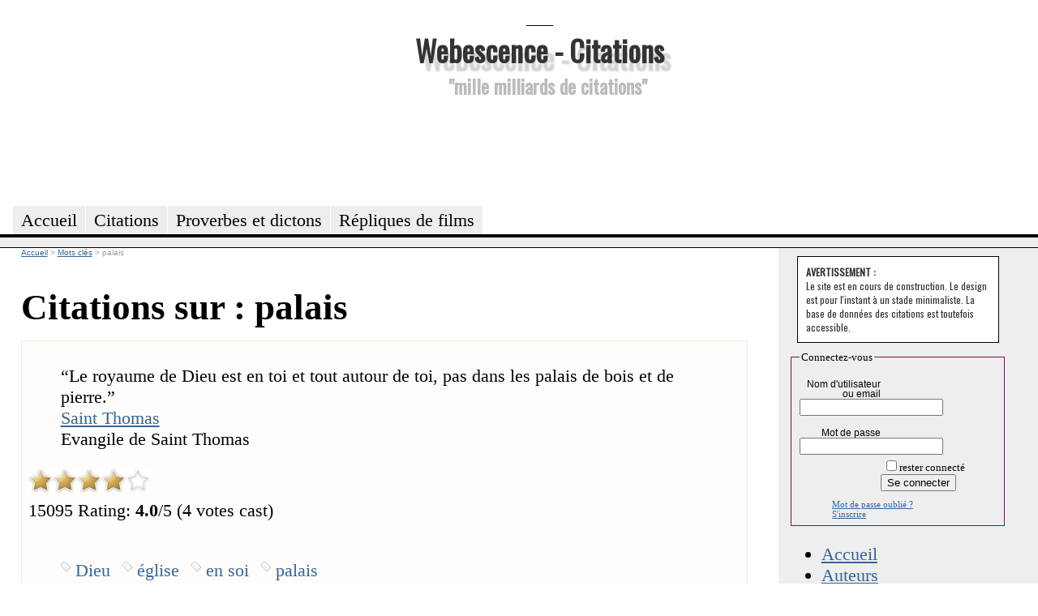

--- FILE ---
content_type: text/html; charset=utf-8
request_url: https://citations.webescence.com/mots/palais
body_size: 5819
content:
<html xmlns="http://www.w3.org/1999/xhtml" xml:lang="fr-FR">
<head><title>palais : citations, proverbes, dictons</title>
<meta name="description" content="Citations, proverbes, dictons, maximes,  belles phrases pour : palais" />
<link rel="stylesheet" href="https://citations.webescence.com/css/style.css" type="text/css" />
<link href='https://fonts.googleapis.com/css?family=Francois+One|Oswald' rel='stylesheet' type='text/css' />
<link href="//maxcdn.bootstrapcdn.com/font-awesome/4.1.0/css/font-awesome.min.css" rel="stylesheet">
<link href="https://plus.google.com/109220095139938623589" rel="publisher" />
<meta property="twitter:account_id" content="1515685299" />
<meta name="twitter:card" value="summary">
<meta name="twitter:site" content="@MotsDeToujours">
<meta name="twitter:creator" content="@MotsDeToujours">
<meta name="twitter:title" content="palais : citations, proverbes, dictons">
<meta name="twitter:description" content="Citations, proverbes, dictons, maximes,  belles phrases pour : palais">
<meta property="og:title" content=""/>
<script type="text/javascript" language="javascript" src="https://citations.webescence.com/js/rating_behavior.js"></script>
<script type="text/javascript" language="javascript" src="https://citations.webescence.com/js/rating.js"></script>
<link rel="stylesheet" type="text/css" href="https://citations.webescence.com/css/rating.css" />
<script type="text/javascript">

  var _gaq = _gaq || [];
  _gaq.push(['_setAccount', 'UA-31292731-1']);
  _gaq.push(['_trackPageview']);

  (function() {
    var ga = document.createElement('script'); ga.type = 'text/javascript'; ga.async = true;
    ga.src = ('https:' == document.location.protocol ? 'https://ssl' : 'http://www') + '.google-analytics.com/ga.js';
    var s = document.getElementsByTagName('script')[0]; s.parentNode.insertBefore(ga, s);
  })();

</script>
</head>
<body itemscope itemtype="https://schema.org/WebPage">

<div id="fb-root"></div>
<script>(function(d, s, id) {
  var js, fjs = d.getElementsByTagName(s)[0];
  if (d.getElementById(id)) return;
  js = d.createElement(s); js.id = id;
  js.src = "//connect.facebook.net/fr_FR/all.js#xfbml=1";
  fjs.parentNode.insertBefore(js, fjs);
}(document, 'script', 'facebook-jssdk'));</script>

<div id="header">
<div id="logo"><p>___</p><h1><a href="https://citations.webescence.com">Webescence - Citations</a></h1><h2>"mille milliards de citations"</h2>
</div>
<div id="pubhaut">
<script async src="https://pagead2.googlesyndication.com/pagead/js/adsbygoogle.js"></script>
<!-- Leaderbard Citations -->
<ins class="adsbygoogle"
     style="display:inline-block;width:728px;height:90px"
     data-ad-client="ca-pub-2764835234243688"
     data-ad-slot="8899808928"></ins>
<script>
(adsbygoogle = window.adsbygoogle || []).push({});
</script>
</div>
	<ul>
		<li><a href="https://citations.webescence.com"><span>Accueil</span></a></li>
	    <li><a href="https://citations.webescence.com/citations/"><span>Citations</span></a></li>
		<li><a href="https://citations.webescence.com/proverbes/">Proverbes et dictons</a></li>
		<li><a href="https://citations.webescence.com/film/">R&eacute;pliques de films<span></span></a></li>		
	</ul><p id="layoutdims"></p>
</div>

	<div class="colmask threecol">
	<div class="colmid">
		<div class="colleft">
			<div class="col_1">
				<!-- Column 1 start --><div style="float:right;"><!-- Placez cette balise là où vous souhaitez positionner le bouton +1. -->
<g:plusone annotation="inline" width="150"></g:plusone>

<!-- Placez cet appel d'affichage à l'endroit approprié. -->
<script type="text/javascript">
  window.___gcfg = {lang: 'fr'};

  (function() {
    var po = document.createElement('script'); po.type = 'text/javascript'; po.async = true;
    po.src = 'https://apis.google.com/js/plusone.js';
    var s = document.getElementsByTagName('script')[0]; s.parentNode.insertBefore(po, s);
  })();
</script></div>

<nav itemscope itemtype="https://schema.org/BreadcrumbList">
<div id="bc">
<span itemprop="itemListElement" itemscope itemtype="http://schema.org/ListItem"><meta itemprop="position" content="1" /><a itemprop="item" rel="up up " href="https://citations.webescence.com"><span itemprop="name">Accueil</span></a></span>
<span itemprop="itemListElement" itemscope itemtype="http://schema.org/ListItem">
<meta itemprop="position" content="2" /> &gt; <a  itemscope itemtype="https://schema.org/WebPage" itemid="https://citations.webescence.com/mots/" itemprop="item" rel="up "  href="https://citations.webescence.com/mots/"><span itemprop="name">Mots clés</span></a></span>
<span itemprop="itemListElement" itemscope itemtype="http://schema.org/ListItem">
<meta itemprop="position" content="3" /> &gt; <span itemprop="name">palais</span></span>
</div>
</nav>
<h1>Citations sur : palais</h1><div class="c" itemscope itemtype="http://schema.org/Quotation"><blockquote class="bloc_citation"><span class="citation" itemprop="text"><span class="lquo">“</span>Le royaume de Dieu est en toi et tout autour de toi, pas dans les palais de bois et de pierre.<span class="rquo">”</span></span><div class="auteur" $itemprop><a href="https://citations.webescence.com/citations/Saint-Thomas" itemprop="Author" > Saint Thomas</a></div><div class="source">Evangile de Saint Thomas</div></blockquote>
<script type="application/ld+json">
{
"@context": "http://schema.org",
"@type": "Quotation",
"text": "Le royaume de Dieu est en toi et tout autour de toi, pas dans les palais de bois et de pierre.",
"creator": {
"@type": "Person",
"name": " Saint Thomas"
},
"isPartOf": {
"@type": "CreativeWork",
"name": "Evangile de Saint Thomas"
}
}
</script>
<div class="ratingblock"><div id="unit_long15095">  <ul id="unit_ul15095" class="unit-rating" style="width:150px;">     <li class="current-rating" style="width:120px;">Currently 4.00/5</li><li><a href="db.php?j=1&amp;q=15095&amp;t=3.144.127.52&amp;c=5" title="1 out of 5" class="r1-unit rater" rel="nofollow">1</a></li><li><a href="db.php?j=2&amp;q=15095&amp;t=3.144.127.52&amp;c=5" title="2 out of 5" class="r2-unit rater" rel="nofollow">2</a></li><li><a href="db.php?j=3&amp;q=15095&amp;t=3.144.127.52&amp;c=5" title="3 out of 5" class="r3-unit rater" rel="nofollow">3</a></li><li><a href="db.php?j=4&amp;q=15095&amp;t=3.144.127.52&amp;c=5" title="4 out of 5" class="r4-unit rater" rel="nofollow">4</a></li><li><a href="db.php?j=5&amp;q=15095&amp;t=3.144.127.52&amp;c=5" title="5 out of 5" class="r5-unit rater" rel="nofollow">5</a></li>  </ul>  <p>15095 Rating: <strong> 4.0</strong>/5 (4 votes cast)  </p></div></div><ul class="tag_list"><li><a href="https://citations.webescence.com/mots/Dieu_342" itemprop="keywords" rel="tag" class="tag" rel="nofollow">Dieu</a></li><li><a href="https://citations.webescence.com/mots/eglise" itemprop="keywords" rel="tag" class="tag" rel="nofollow">église</a></li><li><a href="https://citations.webescence.com/mots/en-soi" itemprop="keywords" rel="tag" class="tag" rel="nofollow">en soi</a></li><li><a href="https://citations.webescence.com/mots/palais" itemprop="keywords" rel="tag" class="tag" rel="nofollow">palais</a></li></ul><div class="clear"></div><br /><span class="plus">En savoir plus, commenter <a href="https://citations.webescence.com/citations/Saint-Thomas/royaume-Dieu-est-toi-tout-autour-toi-pas-dans-les-palais-bois-pierre-15095">cette citation</a></span></div>
<div class="c" itemscope itemtype="http://schema.org/Quotation"><blockquote class="bloc_citation"><span class="citation" itemprop="text"><span class="lquo">“</span>On atteint plus vite le ciel en partant d'une chaumière que d'un palais.<span class="rquo">”</span></span><div class="auteur" $itemprop><a href="https://citations.webescence.com/citations/Saint-Francois-d-Assise" itemprop="Author" > Saint François d'Assise</a></div></blockquote>
<script type="application/ld+json">
{
"@context": "http://schema.org",
"@type": "Quotation",
"text": "On atteint plus vite le ciel en partant d'une chaumière que d'un palais.",
"creator": {
"@type": "Person",
"name": " Saint François d'Assise"
}
}
</script>
<div class="ratingblock"><div id="unit_long7846">  <ul id="unit_ul7846" class="unit-rating" style="width:150px;">     <li class="current-rating" style="width:150px;">Currently 5.00/5</li><li><a href="db.php?j=1&amp;q=7846&amp;t=3.144.127.52&amp;c=5" title="1 out of 5" class="r1-unit rater" rel="nofollow">1</a></li><li><a href="db.php?j=2&amp;q=7846&amp;t=3.144.127.52&amp;c=5" title="2 out of 5" class="r2-unit rater" rel="nofollow">2</a></li><li><a href="db.php?j=3&amp;q=7846&amp;t=3.144.127.52&amp;c=5" title="3 out of 5" class="r3-unit rater" rel="nofollow">3</a></li><li><a href="db.php?j=4&amp;q=7846&amp;t=3.144.127.52&amp;c=5" title="4 out of 5" class="r4-unit rater" rel="nofollow">4</a></li><li><a href="db.php?j=5&amp;q=7846&amp;t=3.144.127.52&amp;c=5" title="5 out of 5" class="r5-unit rater" rel="nofollow">5</a></li>  </ul>  <p>7846 Rating: <strong> 5.0</strong>/5 (1 vote cast)  </p></div></div><ul class="tag_list"><li><a href="https://citations.webescence.com/mots/atteindre" itemprop="keywords" rel="tag" class="tag" rel="nofollow">atteindre</a></li><li><a href="https://citations.webescence.com/mots/chaumiere" itemprop="keywords" rel="tag" class="tag" rel="nofollow">chaumière</a></li><li><a href="https://citations.webescence.com/mots/ciel" itemprop="keywords" rel="tag" class="tag" rel="nofollow">ciel</a></li><li><a href="https://citations.webescence.com/mots/palais" itemprop="keywords" rel="tag" class="tag" rel="nofollow">palais</a></li></ul><div class="clear"></div><br /><span class="plus">En savoir plus, commenter <a href="https://citations.webescence.com/citations/Saint-Francois-d-Assise/atteint-plus-vite-ciel-partant-une-chaumiere-que-palais-7846">cette citation</a></span></div>
<div class="c" itemscope itemtype="http://schema.org/Quotation"><blockquote class="bloc_citation"><span class="citation" itemprop="text"><span class="lquo">“</span>Qu'est-ce l'expérience ? Une pauvre petite cabane construite avec les débris de ces palais d'or et de marbre appelés nos illusions.<span class="rquo">”</span></span><div class="auteur" $itemprop><a href="https://citations.webescence.com/citations/Joseph-Roux" itemprop="Author" >Joseph Roux</a></div></blockquote>
<script type="application/ld+json">
{
"@context": "http://schema.org",
"@type": "Quotation",
"text": "Qu'est-ce l'expérience ? Une pauvre petite cabane construite avec les débris de ces palais d'or et de marbre appelés nos illusions.",
"creator": {
"@type": "Person",
"name": "Joseph Roux"
}
}
</script>
<div class="ratingblock"><div id="unit_long8588">  <ul id="unit_ul8588" class="unit-rating" style="width:150px;">     <li class="current-rating" style="width:0px;">Currently 0.00/5</li><li><a href="db.php?j=1&amp;q=8588&amp;t=3.144.127.52&amp;c=5" title="1 out of 5" class="r1-unit rater" rel="nofollow">1</a></li><li><a href="db.php?j=2&amp;q=8588&amp;t=3.144.127.52&amp;c=5" title="2 out of 5" class="r2-unit rater" rel="nofollow">2</a></li><li><a href="db.php?j=3&amp;q=8588&amp;t=3.144.127.52&amp;c=5" title="3 out of 5" class="r3-unit rater" rel="nofollow">3</a></li><li><a href="db.php?j=4&amp;q=8588&amp;t=3.144.127.52&amp;c=5" title="4 out of 5" class="r4-unit rater" rel="nofollow">4</a></li><li><a href="db.php?j=5&amp;q=8588&amp;t=3.144.127.52&amp;c=5" title="5 out of 5" class="r5-unit rater" rel="nofollow">5</a></li>  </ul>  <p>8588 Rating: <strong> 0.0</strong>/5 (0 votes cast)  </p></div></div><ul class="tag_list"><li><a href="https://citations.webescence.com/mots/cabane" itemprop="keywords" rel="tag" class="tag" rel="nofollow">cabane</a></li><li><a href="https://citations.webescence.com/mots/debris" itemprop="keywords" rel="tag" class="tag" rel="nofollow">débris</a></li><li><a href="https://citations.webescence.com/mots/experience" itemprop="keywords" rel="tag" class="tag" rel="nofollow">expérience</a></li><li><a href="https://citations.webescence.com/mots/illusion" itemprop="keywords" rel="tag" class="tag" rel="nofollow">illusion</a></li><li><a href="https://citations.webescence.com/mots/palais" itemprop="keywords" rel="tag" class="tag" rel="nofollow">palais</a></li></ul><div class="clear"></div><br /><span class="plus">En savoir plus, commenter <a href="https://citations.webescence.com/citations/Joseph-Roux/est-experience-Une-pauvre-petite-cabane-construite-avec-les-debris-ces-palais-8588">cette citation</a></span></div>
<div class="c" itemscope itemtype="http://schema.org/Quotation"><blockquote class="bloc_citation"><span class="citation" itemprop="text"><span class="lquo">“</span>L'âme du gourmand est toute dans son palais.<span class="rquo">”</span></span><div class="auteur" $itemprop><a href="https://citations.webescence.com/citations/jean-jacques-rousseau" itemprop="Author" >Jean-Jacques Rousseau</a></div><div class="source">Emile</div></blockquote>
<script type="application/ld+json">
{
"@context": "http://schema.org",
"@type": "Quotation",
"text": "L'âme du gourmand est toute dans son palais.",
"creator": {
"@type": "Person",
"name": "Jean-Jacques Rousseau"
},
"isPartOf": {
"@type": "CreativeWork",
"name": "Emile"
}
}
</script>
<p class="notes">La phrase dans son contexte : &quot;La gourmandise est le vice des cœurs qui n'ont point d'étoffe. L'âme d'un gourmand est toute dans son palais ; il n'est fait que pour manger ; dans sa stupide incapacité, il n'est qu'à table à sa place, il ne sait juger que des plats ; laissons-lui sans regret cet emploi ; mieux lui vaut celui-là qu'un autre, autant pour nous que pour lui.&quot;</i><div class="ratingblock"><div id="unit_long2616">  <ul id="unit_ul2616" class="unit-rating" style="width:150px;">     <li class="current-rating" style="width:150px;">Currently 5.00/5</li><li><a href="db.php?j=1&amp;q=2616&amp;t=3.144.127.52&amp;c=5" title="1 out of 5" class="r1-unit rater" rel="nofollow">1</a></li><li><a href="db.php?j=2&amp;q=2616&amp;t=3.144.127.52&amp;c=5" title="2 out of 5" class="r2-unit rater" rel="nofollow">2</a></li><li><a href="db.php?j=3&amp;q=2616&amp;t=3.144.127.52&amp;c=5" title="3 out of 5" class="r3-unit rater" rel="nofollow">3</a></li><li><a href="db.php?j=4&amp;q=2616&amp;t=3.144.127.52&amp;c=5" title="4 out of 5" class="r4-unit rater" rel="nofollow">4</a></li><li><a href="db.php?j=5&amp;q=2616&amp;t=3.144.127.52&amp;c=5" title="5 out of 5" class="r5-unit rater" rel="nofollow">5</a></li>  </ul>  <p>2616 Rating: <strong> 5.0</strong>/5 (1 vote cast)  </p></div></div><ul class="tag_list"><li><a href="https://citations.webescence.com/mots/gourmand" itemprop="keywords" rel="tag" class="tag" rel="nofollow">gourmand</a></li><li><a href="https://citations.webescence.com/mots/palais" itemprop="keywords" rel="tag" class="tag" rel="nofollow">palais</a></li></ul><div class="clear"></div><br /><span class="plus">En savoir plus, commenter <a href="https://citations.webescence.com/citations/jean-jacques-rousseau/ame-gourmand-est-toute-dans-son-palais-2616">cette citation</a></span></div>
<div class="c" itemscope itemtype="http://schema.org/Quotation"><blockquote class="bloc_citation"><span class="citation" itemprop="text"><span class="lquo">“</span>Maison de paille où l'on rit vaut mieux qu'un palais où l'on pleure.<span class="rquo">”</span></span><div class="auteur" $itemprop><a href="https://citations.webescence.com/citations/proverbe-chinois"> Proverbe chinois</a></div></blockquote>
<script type="application/ld+json">
{
"@context": "http://schema.org",
"@type": "Quotation",
"text": "Maison de paille où l'on rit vaut mieux qu'un palais où l'on pleure."
}
</script>
<div class="ratingblock"><div id="unit_long11351">  <ul id="unit_ul11351" class="unit-rating" style="width:150px;">     <li class="current-rating" style="width:120px;">Currently 4.00/5</li><li><a href="db.php?j=1&amp;q=11351&amp;t=3.144.127.52&amp;c=5" title="1 out of 5" class="r1-unit rater" rel="nofollow">1</a></li><li><a href="db.php?j=2&amp;q=11351&amp;t=3.144.127.52&amp;c=5" title="2 out of 5" class="r2-unit rater" rel="nofollow">2</a></li><li><a href="db.php?j=3&amp;q=11351&amp;t=3.144.127.52&amp;c=5" title="3 out of 5" class="r3-unit rater" rel="nofollow">3</a></li><li><a href="db.php?j=4&amp;q=11351&amp;t=3.144.127.52&amp;c=5" title="4 out of 5" class="r4-unit rater" rel="nofollow">4</a></li><li><a href="db.php?j=5&amp;q=11351&amp;t=3.144.127.52&amp;c=5" title="5 out of 5" class="r5-unit rater" rel="nofollow">5</a></li>  </ul>  <p>11351 Rating: <strong> 4.0</strong>/5 (1 vote cast)  </p></div></div><ul class="tag_list"><li><a href="https://citations.webescence.com/mots/maison" itemprop="keywords" rel="tag" class="tag" rel="nofollow">maison</a></li><li><a href="https://citations.webescence.com/mots/paille" itemprop="keywords" rel="tag" class="tag" rel="nofollow">paille</a></li><li><a href="https://citations.webescence.com/mots/palais" itemprop="keywords" rel="tag" class="tag" rel="nofollow">palais</a></li><li><a href="https://citations.webescence.com/mots/pleurer" itemprop="keywords" rel="tag" class="tag" rel="nofollow">pleurer</a></li><li><a href="https://citations.webescence.com/mots/rire" itemprop="keywords" rel="tag" class="tag" rel="nofollow">rire</a></li></ul><div class="clear"></div><br /><span class="plus">En savoir plus, commenter <a href="https://citations.webescence.com/citations/proverbe-chinois/Maison-paille-rit-vaut-mieux-palais-pleure-11351">cette citation</a></span></div>
<div class="c" itemscope itemtype="http://schema.org/Quotation"><blockquote class="bloc_citation"><span class="citation" itemprop="text"><span class="lquo">“</span>Le kitsch est la plus sournoise de toutes les prisons, avait noté Prado. Les barreaux des grilles sont revêtus de l'or des sentiments simplifiés, irréels, si bien qu'on les prend pour les colonnes d'un palais.<span class="rquo">”</span></span><div class="auteur" $itemprop><a href="https://citations.webescence.com/citations/Pascal-Mercier" itemprop="Author" >Pascal Mercier</a></div><div class="source">Train de nuit pour Lisbonne</div></blockquote>
<script type="application/ld+json">
{
"@context": "http://schema.org",
"@type": "Quotation",
"text": "Le kitsch est la plus sournoise de toutes les prisons, avait noté Prado. Les barreaux des grilles sont revêtus de l'or des sentiments simplifiés, irréels, si bien qu'on les prend pour les colonnes d'un palais.",
"creator": {
"@type": "Person",
"name": "Pascal Mercier"
},
"isPartOf": {
"@type": "CreativeWork",
"name": "Train de nuit pour Lisbonne"
}
}
</script>
<div class="ratingblock"><div id="unit_long10402">  <ul id="unit_ul10402" class="unit-rating" style="width:150px;">     <li class="current-rating" style="width:120px;">Currently 4.00/5</li><li><a href="db.php?j=1&amp;q=10402&amp;t=3.144.127.52&amp;c=5" title="1 out of 5" class="r1-unit rater" rel="nofollow">1</a></li><li><a href="db.php?j=2&amp;q=10402&amp;t=3.144.127.52&amp;c=5" title="2 out of 5" class="r2-unit rater" rel="nofollow">2</a></li><li><a href="db.php?j=3&amp;q=10402&amp;t=3.144.127.52&amp;c=5" title="3 out of 5" class="r3-unit rater" rel="nofollow">3</a></li><li><a href="db.php?j=4&amp;q=10402&amp;t=3.144.127.52&amp;c=5" title="4 out of 5" class="r4-unit rater" rel="nofollow">4</a></li><li><a href="db.php?j=5&amp;q=10402&amp;t=3.144.127.52&amp;c=5" title="5 out of 5" class="r5-unit rater" rel="nofollow">5</a></li>  </ul>  <p>10402 Rating: <strong> 4.0</strong>/5 (1 vote cast)  </p></div></div><ul class="tag_list"><li><a href="https://citations.webescence.com/mots/dore" itemprop="keywords" rel="tag" class="tag" rel="nofollow">doré</a></li><li><a href="https://citations.webescence.com/mots/grille" itemprop="keywords" rel="tag" class="tag" rel="nofollow">grille</a></li><li><a href="https://citations.webescence.com/mots/kitsch" itemprop="keywords" rel="tag" class="tag" rel="nofollow">kitsch</a></li><li><a href="https://citations.webescence.com/mots/palais" itemprop="keywords" rel="tag" class="tag" rel="nofollow">palais</a></li><li><a href="https://citations.webescence.com/mots/prison" itemprop="keywords" rel="tag" class="tag" rel="nofollow">prison</a></li></ul><div class="clear"></div><br /><span class="plus">En savoir plus, commenter <a href="https://citations.webescence.com/citations/Pascal-Mercier/kitsch-est-plus-sournoise-toutes-les-prisons-avait-note-Prado-Les-barreaux-des-10402">cette citation</a></span></div>
<div class="c" itemscope itemtype="http://schema.org/Quotation"><blockquote class="bloc_citation"><span class="citation" itemprop="text"><span class="lquo">“</span>Il suffit d'un sourire pour que l'âme entre dans le palais des rêves.<span class="rquo">”</span></span><div class="auteur" $itemprop><a href="https://citations.webescence.com/citations/victor-hugo" itemprop="Author" >Victor Hugo</a></div><div class="source">Les misérables</div></blockquote>
<script type="application/ld+json">
{
"@context": "http://schema.org",
"@type": "Quotation",
"text": "Il suffit d'un sourire pour que l'âme entre dans le palais des rêves.",
"creator": {
"@type": "Person",
"name": "Victor Hugo"
},
"isPartOf": {
"@type": "CreativeWork",
"name": "Les misérables"
}
}
</script>
<p class="notes">extrait de : &quot;Il suffit d'un sourire entrevu là-bas sous un chapeau de crêpe blanc à bavolet lilas, pour que l'âme entre dans le palais des rêves.&quot;</i><div class="ratingblock"><div id="unit_long9793">  <ul id="unit_ul9793" class="unit-rating" style="width:150px;">     <li class="current-rating" style="width:90px;">Currently 3.00/5</li><li><a href="db.php?j=1&amp;q=9793&amp;t=3.144.127.52&amp;c=5" title="1 out of 5" class="r1-unit rater" rel="nofollow">1</a></li><li><a href="db.php?j=2&amp;q=9793&amp;t=3.144.127.52&amp;c=5" title="2 out of 5" class="r2-unit rater" rel="nofollow">2</a></li><li><a href="db.php?j=3&amp;q=9793&amp;t=3.144.127.52&amp;c=5" title="3 out of 5" class="r3-unit rater" rel="nofollow">3</a></li><li><a href="db.php?j=4&amp;q=9793&amp;t=3.144.127.52&amp;c=5" title="4 out of 5" class="r4-unit rater" rel="nofollow">4</a></li><li><a href="db.php?j=5&amp;q=9793&amp;t=3.144.127.52&amp;c=5" title="5 out of 5" class="r5-unit rater" rel="nofollow">5</a></li>  </ul>  <p>9793 Rating: <strong> 3.0</strong>/5 (2 votes cast)  </p></div></div><ul class="tag_list"><li><a href="https://citations.webescence.com/mots/palais" itemprop="keywords" rel="tag" class="tag" rel="nofollow">palais</a></li><li><a href="https://citations.webescence.com/mots/sourire" itemprop="keywords" rel="tag" class="tag" rel="nofollow">sourire</a></li></ul><div class="clear"></div><br /><span class="plus">En savoir plus, commenter <a href="https://citations.webescence.com/citations/victor-hugo/suffit-sourire-pour-que-ame-entre-dans-palais-des-reves-9793">cette citation</a></span></div>
<div class="c" itemscope itemtype="http://schema.org/Quotation"><blockquote class="bloc_citation"><span class="citation" itemprop="text"><span class="lquo">“</span>Le chemin de l'excès mène au palais de la sagesse.<span class="rquo">”</span></span><div class="auteur" $itemprop><a href="https://citations.webescence.com/citations/William-Blake" itemprop="Author" >William Blake</a></div><div class="source">Le mariage du ciel et de l'enfer</div></blockquote>
<script type="application/ld+json">
{
"@context": "http://schema.org",
"@type": "Quotation",
"text": "Le chemin de l'excès mène au palais de la sagesse.",
"creator": {
"@type": "Person",
"name": "William Blake"
},
"isPartOf": {
"@type": "CreativeWork",
"name": "Le mariage du ciel et de l'enfer"
}
}
</script>
<p class="notes">En anglais : &quot;The road of excess leads to the palace of wisdom.&quot;</i><div class="ratingblock"><div id="unit_long7029">  <ul id="unit_ul7029" class="unit-rating" style="width:150px;">     <li class="current-rating" style="width:150px;">Currently 5.00/5</li><li><a href="db.php?j=1&amp;q=7029&amp;t=3.144.127.52&amp;c=5" title="1 out of 5" class="r1-unit rater" rel="nofollow">1</a></li><li><a href="db.php?j=2&amp;q=7029&amp;t=3.144.127.52&amp;c=5" title="2 out of 5" class="r2-unit rater" rel="nofollow">2</a></li><li><a href="db.php?j=3&amp;q=7029&amp;t=3.144.127.52&amp;c=5" title="3 out of 5" class="r3-unit rater" rel="nofollow">3</a></li><li><a href="db.php?j=4&amp;q=7029&amp;t=3.144.127.52&amp;c=5" title="4 out of 5" class="r4-unit rater" rel="nofollow">4</a></li><li><a href="db.php?j=5&amp;q=7029&amp;t=3.144.127.52&amp;c=5" title="5 out of 5" class="r5-unit rater" rel="nofollow">5</a></li>  </ul>  <p>7029 Rating: <strong> 5.0</strong>/5 (1 vote cast)  </p></div></div><ul class="tag_list"><li><a href="https://citations.webescence.com/mots/chemin" itemprop="keywords" rel="tag" class="tag" rel="nofollow">chemin</a></li><li><a href="https://citations.webescence.com/mots/exces" itemprop="keywords" rel="tag" class="tag" rel="nofollow">excès</a></li><li><a href="https://citations.webescence.com/mots/palais" itemprop="keywords" rel="tag" class="tag" rel="nofollow">palais</a></li><li><a href="https://citations.webescence.com/mots/sagesse" itemprop="keywords" rel="tag" class="tag" rel="nofollow">sagesse</a></li></ul><div class="clear"></div><br /><span class="plus">En savoir plus, commenter <a href="https://citations.webescence.com/citations/William-Blake/chemin-exces-mene-palais-sagesse-7029">cette citation</a></span></div>
<div class="c" itemscope itemtype="http://schema.org/Quotation"><blockquote class="bloc_citation"><span class="citation" itemprop="text"><span class="lquo">“</span>Destiné par ta naissance à la poussière, pourquoi ériges-tu dans ce monde ici-bas des palais élevés ?<span class="rquo">”</span></span><div class="auteur" $itemprop><a href="https://citations.webescence.com/citations/Farid-al-Din-Attar" itemprop="Author" >Farid al-Din Attar</a></div></blockquote>
<script type="application/ld+json">
{
"@context": "http://schema.org",
"@type": "Quotation",
"text": "Destiné par ta naissance à la poussière, pourquoi ériges-tu dans ce monde ici-bas des palais élevés ?",
"creator": {
"@type": "Person",
"name": "Farid al-Din Attar"
}
}
</script>
<div class="ratingblock"><div id="unit_long14486">  <ul id="unit_ul14486" class="unit-rating" style="width:150px;">     <li class="current-rating" style="width:0px;">Currently 0.00/5</li><li><a href="db.php?j=1&amp;q=14486&amp;t=3.144.127.52&amp;c=5" title="1 out of 5" class="r1-unit rater" rel="nofollow">1</a></li><li><a href="db.php?j=2&amp;q=14486&amp;t=3.144.127.52&amp;c=5" title="2 out of 5" class="r2-unit rater" rel="nofollow">2</a></li><li><a href="db.php?j=3&amp;q=14486&amp;t=3.144.127.52&amp;c=5" title="3 out of 5" class="r3-unit rater" rel="nofollow">3</a></li><li><a href="db.php?j=4&amp;q=14486&amp;t=3.144.127.52&amp;c=5" title="4 out of 5" class="r4-unit rater" rel="nofollow">4</a></li><li><a href="db.php?j=5&amp;q=14486&amp;t=3.144.127.52&amp;c=5" title="5 out of 5" class="r5-unit rater" rel="nofollow">5</a></li>  </ul>  <p>14486 Rating: <strong> 0.0</strong>/5 (0 votes cast)  </p></div></div><ul class="tag_list"><li><a href="https://citations.webescence.com/mots/eriger" itemprop="keywords" rel="tag" class="tag" rel="nofollow">ériger</a></li><li><a href="https://citations.webescence.com/mots/ici-bas" itemprop="keywords" rel="tag" class="tag" rel="nofollow">ici-bas</a></li><li><a href="https://citations.webescence.com/mots/mort" itemprop="keywords" rel="tag" class="tag" rel="nofollow">mort</a></li><li><a href="https://citations.webescence.com/mots/naissance" itemprop="keywords" rel="tag" class="tag" rel="nofollow">naissance</a></li><li><a href="https://citations.webescence.com/mots/palais" itemprop="keywords" rel="tag" class="tag" rel="nofollow">palais</a></li><li><a href="https://citations.webescence.com/mots/poussiere" itemprop="keywords" rel="tag" class="tag" rel="nofollow">poussière</a></li></ul><div class="clear"></div><br /><span class="plus">En savoir plus, commenter <a href="https://citations.webescence.com/citations/Farid-al-Din-Attar/Destine-par-naissance-poussiere-pourquoi-eriges-dans-monde-ici-bas-des-palais-14486">cette citation</a></span></div>
<div class="c" itemscope itemtype="http://schema.org/Quotation"><blockquote class="bloc_citation"><span class="citation" itemprop="text"><span class="lquo">“</span>Les noeuds sacrés de la vraie amitié se forment bien plus facilement sous un humble toit et dans les cabanes des bergers que dans les palais des rois.<span class="rquo">”</span></span><div class="auteur" $itemprop><a href="https://citations.webescence.com/citations/Arioste" itemprop="Author" >L'Arioste</a></div><div class="source">Roland furieux</div></blockquote>
<script type="application/ld+json">
{
"@context": "http://schema.org",
"@type": "Quotation",
"text": "Les noeuds sacrés de la vraie amitié se forment bien plus facilement sous un humble toit et dans les cabanes des bergers que dans les palais des rois.",
"creator": {
"@type": "Person",
"name": "L'Arioste"
},
"isPartOf": {
"@type": "CreativeWork",
"name": "Roland furieux"
}
}
</script>
<div class="ratingblock"><div id="unit_long3060">  <ul id="unit_ul3060" class="unit-rating" style="width:150px;">     <li class="current-rating" style="width:120px;">Currently 4.00/5</li><li><a href="db.php?j=1&amp;q=3060&amp;t=3.144.127.52&amp;c=5" title="1 out of 5" class="r1-unit rater" rel="nofollow">1</a></li><li><a href="db.php?j=2&amp;q=3060&amp;t=3.144.127.52&amp;c=5" title="2 out of 5" class="r2-unit rater" rel="nofollow">2</a></li><li><a href="db.php?j=3&amp;q=3060&amp;t=3.144.127.52&amp;c=5" title="3 out of 5" class="r3-unit rater" rel="nofollow">3</a></li><li><a href="db.php?j=4&amp;q=3060&amp;t=3.144.127.52&amp;c=5" title="4 out of 5" class="r4-unit rater" rel="nofollow">4</a></li><li><a href="db.php?j=5&amp;q=3060&amp;t=3.144.127.52&amp;c=5" title="5 out of 5" class="r5-unit rater" rel="nofollow">5</a></li>  </ul>  <p>3060 Rating: <strong> 4.0</strong>/5 (2 votes cast)  </p></div></div><ul class="tag_list"><li><a href="https://citations.webescence.com/mots/amitie" itemprop="keywords" rel="tag" class="tag" rel="nofollow">amitié</a></li><li><a href="https://citations.webescence.com/mots/cabane" itemprop="keywords" rel="tag" class="tag" rel="nofollow">cabane</a></li><li><a href="https://citations.webescence.com/mots/humble" itemprop="keywords" rel="tag" class="tag" rel="nofollow">humble</a></li><li><a href="https://citations.webescence.com/mots/palais" itemprop="keywords" rel="tag" class="tag" rel="nofollow">palais</a></li></ul><div class="clear"></div><br /><span class="plus">En savoir plus, commenter <a href="https://citations.webescence.com/citations/Arioste/Les-noeuds-sacres-vraie-amitie-forment-bien-plus-facilement-sous-humble-toit-3060">cette citation</a></span></div>
<hr /><!-- AddThis Button BEGIN -->
<div class="addthis_toolbox addthis_default_style ">
<a class="addthis_button_facebook_like" fb:like:layout="button_count"></a>
<a class="addthis_button_tweet"></a>
<a class="addthis_button_google_plusone" g:plusone:size="medium"></a>
<a class="addthis_counter addthis_pill_style"></a>
</div>
<script type="text/javascript" src="https://s7.addthis.com/js/250/addthis_widget.js#pubid=ra-4fa8ebe83ca4b9d6"></script>
<!-- AddThis Button END --><br /><a data-pin-do="buttonFollow" href="https://pinterest.com/MotsDeToujours">Webescence Citations</a>
<script type="text/javascript" src="//assets.pinterest.com/js/pinit.js"></script><!-- Column 1 end -->
			</div>
			<div class="col_2"></div>
			<div class="col_3">

				<!-- Column 3 start --><div class="tempo_avertissement"><strong>AVERTISSEMENT :</strong> <br />Le site est en cours de construction. Le design est pour l'instant &agrave; un stade minimaliste. La base de donn&eacute;es des citations est toutefois accessible.</div><div class="login"><form action="https://citations.webescence.com/compte.php" method="post" >
<fieldset>
<legend>Connectez-vous</legend>
<div class="row"><label class='col1'>Nom d'utilisateur ou email</label><span class='col2'><input name='utilisateur' value="" size=''  ></span><hr class="cleaner"></div>
<div class="row"><label class='col1'>Mot de passe</label><span class='col2'><input name='password' type='password' value="" size=''  ></span><hr class="cleaner"></div>

<input type='hidden' name='affichage' value='mix'><div class="submit_login"><label>&nbsp;</label><input type="checkbox" name="autologin" value="1">rester connect&eacute;<br /><input type="submit"  name="connexion" value="Se connecter" /></div><span class="oubli"><a href="https://citations.webescence.com/compte.php?oubli">Mot de passe oublié ?</a></span><span class="inscrire"><a href="https://citations.webescence.com/compte.php?action=inscrire">S'inscrire</a></span></fieldset></form></div><ul id="navfiche"><li><a href="https://citations.webescence.com">Accueil</a></li><li><a href="https://citations.webescence.com/citations/">Auteurs</a></li><li><a href="https://citations.webescence.com/mots/">Mots Cl&eacute;s</a></li><li><a href="https://citations.webescence.com/twitter_page.php">Twitter</a></li></ul>
<div class="widget">
<div class="fb-like-box" data-href="https://www.facebook.com/CitationsDeToujours" data-width="240" data-colorscheme="light" data-show-faces="true" data-header="true" data-stream="false" data-show-border="true"></div>
</div><!-- Place this tag where you want the widget to render. -->
<div class="g-page" data-width="240" data-href="//plus.google.com/u/0/109220095139938623589" data-rel="publisher"></div>

<!-- Place this tag after the last widget tag. -->
<script type="text/javascript">
  window.___gcfg = {lang: 'fr'};

  (function() {
    var po = document.createElement('script'); po.type = 'text/javascript'; po.async = true;
    po.src = 'https://apis.google.com/js/platform.js';
    var s = document.getElementsByTagName('script')[0]; s.parentNode.insertBefore(po, s);
  })();
</script>	
				</div>
				
								<!-- Column 3 end -->
			</div>		</div>

	</div>
</div><div id="footer">
	<p></p>

</div>
<script type="text/javascript" src="//conversionsbox.com/cb.js"></script>
<script type="text/javascript">function r(f){/in/.test(document.readyState)?setTimeout('r('+f+')',9):f()}; r(function(){new ConversionsBox("Plus%20de%20citations%20%3F%20%20%20%20Aimez%20notre%20page%20Facebook%20!","https://www.facebook.com/CitationsDeToujours");});</script></body>
</html>

--- FILE ---
content_type: text/html; charset=utf-8
request_url: https://accounts.google.com/o/oauth2/postmessageRelay?parent=https%3A%2F%2Fcitations.webescence.com&jsh=m%3B%2F_%2Fscs%2Fabc-static%2F_%2Fjs%2Fk%3Dgapi.lb.en.2kN9-TZiXrM.O%2Fd%3D1%2Frs%3DAHpOoo_B4hu0FeWRuWHfxnZ3V0WubwN7Qw%2Fm%3D__features__
body_size: 161
content:
<!DOCTYPE html><html><head><title></title><meta http-equiv="content-type" content="text/html; charset=utf-8"><meta http-equiv="X-UA-Compatible" content="IE=edge"><meta name="viewport" content="width=device-width, initial-scale=1, minimum-scale=1, maximum-scale=1, user-scalable=0"><script src='https://ssl.gstatic.com/accounts/o/2580342461-postmessagerelay.js' nonce="QzqJK5u2vEAurJ11lEvYeQ"></script></head><body><script type="text/javascript" src="https://apis.google.com/js/rpc:shindig_random.js?onload=init" nonce="QzqJK5u2vEAurJ11lEvYeQ"></script></body></html>

--- FILE ---
content_type: text/html; charset=utf-8
request_url: https://www.google.com/recaptcha/api2/aframe
body_size: 267
content:
<!DOCTYPE HTML><html><head><meta http-equiv="content-type" content="text/html; charset=UTF-8"></head><body><script nonce="WiTgHWjmvetFTXerPGDipQ">/** Anti-fraud and anti-abuse applications only. See google.com/recaptcha */ try{var clients={'sodar':'https://pagead2.googlesyndication.com/pagead/sodar?'};window.addEventListener("message",function(a){try{if(a.source===window.parent){var b=JSON.parse(a.data);var c=clients[b['id']];if(c){var d=document.createElement('img');d.src=c+b['params']+'&rc='+(localStorage.getItem("rc::a")?sessionStorage.getItem("rc::b"):"");window.document.body.appendChild(d);sessionStorage.setItem("rc::e",parseInt(sessionStorage.getItem("rc::e")||0)+1);localStorage.setItem("rc::h",'1769428359496');}}}catch(b){}});window.parent.postMessage("_grecaptcha_ready", "*");}catch(b){}</script></body></html>